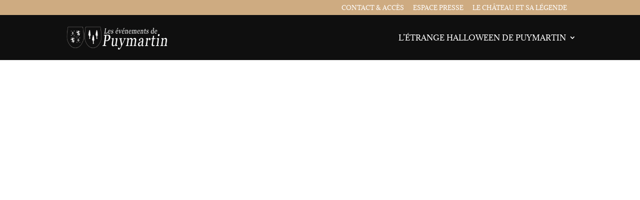

--- FILE ---
content_type: text/css; charset=utf-8
request_url: https://evenements-de-puymartin.com/wp-content/et-cache/1012/et-core-unified-tb-817-deferred-1012.min.css?ver=1761138486
body_size: 1510
content:
.et_pb_section_0_tb_footer.et_pb_section{background-color:#353535!important}.et_pb_text_6_tb_footer.et_pb_text,.et_pb_text_4_tb_footer.et_pb_text,.et_pb_text_3_tb_footer.et_pb_text,.et_pb_text_0_tb_footer.et_pb_text,.et_pb_text_5_tb_footer.et_pb_text,.et_pb_text_2_tb_footer.et_pb_text,.et_pb_text_1_tb_footer.et_pb_text{color:#FFFFFF!important}.et_pb_text_0_tb_footer,.et_pb_text_3_tb_footer{font-size:38px}.et_pb_text_1_tb_footer{font-size:21px}.et_pb_image_0_tb_footer{text-align:left;margin-left:0}.et_pb_text_2_tb_footer{font-size:20px}.et_pb_social_media_follow .et_pb_social_media_follow_network_0_tb_footer.et_pb_social_icon .icon:before{color:#FFFFFF}.et_pb_social_media_follow_0_tb_footer li a.icon:before{font-size:25px;line-height:50px;height:50px;width:50px}.et_pb_social_media_follow_0_tb_footer li a.icon{height:50px;width:50px}.et_pb_divider_0_tb_footer{width:45%}.et_pb_divider_0_tb_footer:before{border-top-color:#CEAB81;border-top-width:3px}.et_pb_button_0_tb_footer_wrapper .et_pb_button_0_tb_footer,.et_pb_button_0_tb_footer_wrapper .et_pb_button_0_tb_footer:hover{padding-right:36px!important}body #page-container .et_pb_section .et_pb_button_0_tb_footer{color:#FFFFFF!important;border-width:0px!important;border-radius:0px;text-transform:uppercase!important;padding-left:0.7em;background-color:#CEAB81}body #page-container .et_pb_section .et_pb_button_0_tb_footer:hover:after{margin-left:.3em;left:auto;margin-left:.3em}body #page-container .et_pb_section .et_pb_button_0_tb_footer:after{line-height:inherit;font-size:inherit!important;opacity:1;margin-left:.3em;left:auto;font-family:ETmodules!important;font-weight:400!important}.et_pb_button_0_tb_footer,.et_pb_button_0_tb_footer:after{transition:all 300ms ease 0ms}.et_pb_text_5_tb_footer h5,.et_pb_text_6_tb_footer h5{text-transform:uppercase;font-size:19px;color:#FFFFFF!important;line-height:1.3em}.et_pb_text_7_tb_footer{font-weight:600}.et_pb_social_media_follow_network_1_tb_footer a.icon,.et_pb_social_media_follow_network_0_tb_footer a.icon{background-color:#505B5B!important}.et_pb_divider_0_tb_footer.et_pb_module{margin-left:auto!important;margin-right:auto!important}@media only screen and (max-width:980px){.et_pb_image_0_tb_footer{margin-top:20px!important;margin-bottom:27px!important;text-align:center;margin-left:auto;margin-right:auto}.et_pb_image_0_tb_footer .et_pb_image_wrap img{width:auto}.et_pb_text_4_tb_footer{margin-bottom:50px!important}.et_pb_button_0_tb_footer_wrapper{margin-bottom:28px!important}body #page-container .et_pb_section .et_pb_button_0_tb_footer:after{line-height:inherit;font-size:inherit!important;margin-left:.3em;left:auto;display:inline-block;opacity:1;content:attr(data-icon);font-family:ETmodules!important;font-weight:400!important}body #page-container .et_pb_section .et_pb_button_0_tb_footer:before{display:none}body #page-container .et_pb_section .et_pb_button_0_tb_footer:hover:after{margin-left:.3em;left:auto;margin-left:.3em}}@media only screen and (max-width:767px){.et_pb_text_1_tb_footer{margin-bottom:25px!important}.et_pb_image_0_tb_footer{margin-bottom:43px!important}.et_pb_image_0_tb_footer .et_pb_image_wrap img{width:auto}body #page-container .et_pb_section .et_pb_button_0_tb_footer:after{line-height:inherit;font-size:inherit!important;margin-left:.3em;left:auto;display:inline-block;opacity:1;content:attr(data-icon);font-family:ETmodules!important;font-weight:400!important}body #page-container .et_pb_section .et_pb_button_0_tb_footer:before{display:none}body #page-container .et_pb_section .et_pb_button_0_tb_footer:hover:after{margin-left:.3em;left:auto;margin-left:.3em}.et_pb_text_5_tb_footer,.et_pb_text_6_tb_footer{margin-top:43px!important;margin-bottom:25px!important}}.et_pb_section_2.et_pb_section{padding-top:110px;padding-bottom:10px;background-color:#f4f4f4!important}.et_pb_text_4.et_pb_text,.et_pb_text_7.et_pb_text,.et_pb_text_8.et_pb_text{color:#1a1a1a!important}.et_pb_text_4 h1{font-family:'Oswald',Helvetica,Arial,Lucida,sans-serif;font-weight:700;text-transform:uppercase;font-size:60px;line-height:1.3em;text-align:left}.et_pb_text_4 h2{font-family:'Adamina',Georgia,"Times New Roman",serif;font-size:39px;line-height:1.2em}.et_pb_divider_1{height:false;max-width:150px}.et_pb_divider_1:before{border-top-color:#CEAB81;border-top-width:3px}.et_pb_text_5.et_pb_text{color:#505B5B!important}.et_pb_text_5{line-height:1.5em;font-family:'Roboto',Helvetica,Arial,Lucida,sans-serif;font-size:18px;line-height:1.5em;padding-top:4px!important}.et_pb_text_6{line-height:1.9em;font-family:'Roboto',Helvetica,Arial,Lucida,sans-serif;font-size:16px;line-height:1.9em;padding-bottom:60px!important}.et_pb_text_6 h3{font-family:'Adamina',Georgia,"Times New Roman",serif;line-height:1.4em}.et_pb_image_2{filter:invert(11%);backface-visibility:hidden;text-align:left;margin-left:0}html:not(.et_fb_edit_enabled) #et-fb-app .et_pb_image_2:hover{filter:invert(11%)}.et_pb_image_3,.et_pb_image_5,.et_pb_image_6,.et_pb_image_4{width:100%;max-width:100%!important;text-align:left;margin-left:0}.et_pb_image_3 .et_pb_image_wrap,.et_pb_image_3 img,.et_pb_image_4 .et_pb_image_wrap,.et_pb_image_4 img,.et_pb_image_5 .et_pb_image_wrap,.et_pb_image_5 img,.et_pb_image_6 .et_pb_image_wrap,.et_pb_image_6 img{width:100%}body #page-container .et_pb_section .et_pb_button_0{color:#FFFFFF!important;border-width:0px!important;border-color:RGBA(0,0,0,0);border-radius:0px;letter-spacing:3px;font-family:'Oswald',Helvetica,Arial,Lucida,sans-serif!important;font-weight:700!important;text-transform:uppercase!important;background-color:#CEAB81}body #page-container .et_pb_section .et_pb_button_0:hover{border-color:#1a1a1a!important;border-radius:0px!important;letter-spacing:4px!important;background-image:initial;background-color:#000000}body #page-container .et_pb_section .et_pb_button_0:hover:after{margin-left:.3em;left:auto;margin-left:.3em;opacity:1}body #page-container .et_pb_section .et_pb_button_0:after{color:#FFFFFF;line-height:inherit;font-size:inherit!important;margin-left:-1em;left:auto;font-family:ETmodules!important;font-weight:400!important}.et_pb_button_0{transition:background-color 300ms ease 0ms,border 300ms ease 0ms,border-radius 300ms ease 0ms,letter-spacing 300ms ease 0ms}.et_pb_button_0,.et_pb_button_0:after{transition:all 300ms ease 0ms}.et_pb_section_3.et_pb_section{padding-top:20px;padding-bottom:110px}.et_pb_text_7 h1{font-family:'Oswald',Helvetica,Arial,Lucida,sans-serif;font-weight:700;text-transform:uppercase;font-size:60px;line-height:1.3em;text-align:center}.et_pb_text_7 h3{font-family:'Adamina',Georgia,"Times New Roman",serif;text-transform:uppercase;font-size:45px;text-align:center}.et_pb_divider_2{height:false;margin-top:30px!important;max-width:150px}.et_pb_divider_2:before{border-top-color:#ed4441;border-top-width:3px}.et_pb_text_8{line-height:1.4em;font-family:'Roboto',Helvetica,Arial,Lucida,sans-serif;font-size:24px;line-height:1.4em;padding-top:30px!important;max-width:800px}.et_pb_row_6,body #page-container .et-db #et-boc .et-l .et_pb_row_6.et_pb_row,body.et_pb_pagebuilder_layout.single #page-container #et-boc .et-l .et_pb_row_6.et_pb_row,body.et_pb_pagebuilder_layout.single.et_full_width_page #page-container #et-boc .et-l .et_pb_row_6.et_pb_row{max-width:1280px}.et_pb_video_0 .et_pb_video_overlay .et_pb_video_play{color:#ffffff}.et_pb_video_0 .et_pb_video_overlay_hover:hover{background-color:rgba(0,0,0,.6)}.et_pb_column_10{padding-top:50px}.et_pb_divider_2.et_pb_module,.et_pb_text_8.et_pb_module{margin-left:auto!important;margin-right:auto!important}@media only screen and (min-width:981px){.et_pb_row_3,body #page-container .et-db #et-boc .et-l .et_pb_row_3.et_pb_row,body.et_pb_pagebuilder_layout.single #page-container #et-boc .et-l .et_pb_row_3.et_pb_row,body.et_pb_pagebuilder_layout.single.et_full_width_page #page-container #et-boc .et-l .et_pb_row_3.et_pb_row{width:100%;max-width:100%}}@media only screen and (max-width:980px){.et_pb_image_2 .et_pb_image_wrap img{width:auto}.et_pb_row_3,body #page-container .et-db #et-boc .et-l .et_pb_row_3.et_pb_row,body.et_pb_pagebuilder_layout.single #page-container #et-boc .et-l .et_pb_row_3.et_pb_row,body.et_pb_pagebuilder_layout.single.et_full_width_page #page-container #et-boc .et-l .et_pb_row_3.et_pb_row{width:100%;max-width:100%}.et_pb_image_3,.et_pb_image_4,.et_pb_image_5,.et_pb_image_6{text-align:center;margin-left:auto;margin-right:auto}body #page-container .et_pb_section .et_pb_button_0:after{line-height:inherit;font-size:inherit!important;margin-left:-1em;left:auto;display:inline-block;opacity:0;content:attr(data-icon);font-family:ETmodules!important;font-weight:400!important}body #page-container .et_pb_section .et_pb_button_0:before{display:none}body #page-container .et_pb_section .et_pb_button_0:hover:after{margin-left:.3em;left:auto;margin-left:.3em;opacity:1}}@media only screen and (max-width:767px){.et_pb_section_2.et_pb_section{margin-top:-163px}.et_pb_row_2.et_pb_row{margin-top:-174px!important}.et_pb_text_6 h3{text-align:left}.et_pb_image_2 .et_pb_image_wrap img{width:auto}body #page-container .et_pb_section .et_pb_button_0:after{line-height:inherit;font-size:inherit!important;margin-left:-1em;left:auto;display:inline-block;opacity:0;content:attr(data-icon);font-family:ETmodules!important;font-weight:400!important}body #page-container .et_pb_section .et_pb_button_0:before{display:none}body #page-container .et_pb_section .et_pb_button_0:hover:after{margin-left:.3em;left:auto;margin-left:.3em;opacity:1}}